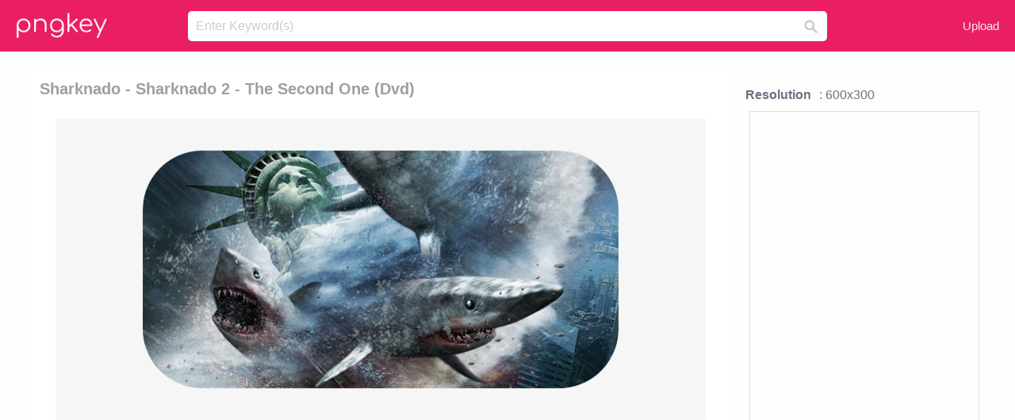

--- FILE ---
content_type: text/html;charset=utf-8
request_url: https://www.pngkey.com/detail/u2e6e6y3r5u2e6e6_sharknado-sharknado-2-the-second-one-dvd/
body_size: 10657
content:





<!DOCTYPE html>
<html lang="en"   class=" js draganddrop rgba hsla multiplebgs backgroundsize borderimage borderradius boxshadow textshadow opacity cssanimations cssgradients csstransforms csstransforms3d csstransitions video audio"><!--<![endif]--><head><meta http-equiv="Content-Type" content="text/html; charset=UTF-8">

 
     
<meta http-equiv="X-UA-Compatible" content="IE=edge,chrome=1">
  
 

    <meta name="viewport" content="width=device-width, initial-scale=1.0, minimum-scale=1.0">
    <title>Sharknado - Sharknado 2 - The Second One (dvd) - Free Transparent PNG Download - PNGkey</title>
	<meta name="description" content="Download Sharknado - Sharknado 2 - The Second One (dvd) PNG image for free. Search more high quality free transparent png images on PNGkey.com and share it with your friends.">
    <meta name="keywords" content="Sharknado - Sharknado 2 - The Second One (dvd), png, png download, free png, transparent png">

  
     <link href="/css/application-0377944e0b43c91bd12da81e0c84e18a.css?v=1.1" media="screen" rel="stylesheet" type="text/css">

 
 <link rel="canonical" href="https://www.pngkey.com/detail/u2e6e6y3r5u2e6e6_sharknado-sharknado-2-the-second-one-dvd/" />

      <style type="text/css"> 

.pdt-app-img-link {
    display: none;
    width: 130px;
    height: 130px;
    position: absolute;
    left: 0;
    top: 0;
    right: 0;
    bottom: 0;
    background: url(/images/buy_img_link.png) no-repeat;
    margin: auto;
}

 
 

.pdt-app-box:hover .pdt-app-img-link{display:inline-block;opacity:.8}.pdt-app-box:hover .pdt-app-img-link:hover{opacity:1}
</style>

 
  <script async src="//pagead2.googlesyndication.com/pagead/js/adsbygoogle.js"></script>

<meta property="og:type" content="website" />
<meta property="og:url" content="https://www.pngkey.com/detail/u2e6e6y3r5u2e6e6_sharknado-sharknado-2-the-second-one-dvd/" />
<meta property="og:title" content="Sharknado - Sharknado 2 - The Second One (dvd) - Free Transparent PNG Download - PNGkey" />
<meta property="og:description" content="Download Sharknado - Sharknado 2 - The Second One (dvd) PNG image for free. Search more high quality free transparent png images on PNGkey.com and share it with your friends." />
<meta property="og:image" content="https://www.pngkey.com/png/detail/383-3833555_sharknado-sharknado-2-the-second-one-dvd.png">
<meta property="og:site_name" content="PNGkey.com" />
<meta property="fb:app_id" content="2057655107606225" />
<meta property="twitter:account_id" content="222802481" />
<meta name="twitter:site" content="@pngkeycom">

<script language="javascript">
	function  right() {
	}
</script>
	
	

</head>

<body class=" fullwidth flex redesign-layout resources-show" data-tab-active="false">




    <div id="fb-root" class=" fb_reset"><div style="position: absolute; top: -10000px; height: 0px; width: 0px;"><div>
	
 
	
	</div></div><div style="position: absolute; top: -10000px; height: 0px; width: 0px;"><div></div></div></div>








 <script language="javascript">
 function search(thisfrm){
 	var k = thisfrm.k.value;
	if (k == "") {
		return false;
	}
	k = k.toLowerCase().replace(/ /g, "-");
	
	window.location = "https://www.pngkey.com/pngs/"+k+"/";
	return false;
}
</script>

    <header class="site-header centered-search">
<div class="max-inner is-logged-out">
    <figure class="site-logo">
      <a href="https://www.pngkey.com"><img  src="/images/logo.png" style="margin:10px 0 10px;width:115px;height:45px"></a>
    </figure>
    <nav class="logged-out-nav">
        <ul class="header-menu">

          <li>
            <a href="https://www.pngkey.com/upfile/" class="login-link"  >Upload</a>
          </li>
        </ul>


    </nav><!-- .logged-in-nav/.logged-out-nav -->
        <form accept-charset="UTF-8" action="/search.html" class="search-form" name="keyForm" id="search-form" method="get" onsubmit="return search(document.keyForm);">
		
		<div style="margin:0;padding:0;display:inline">
		
 
    <div class="inputs-wrapper">
        <input class="search-term" id="search-term" name="k" placeholder="Enter Keyword(s)" type="text" value="">

      <input class="search-submit" name="s" type="submit" value="s">
    </div>

</form>
  </div><!-- .max-inner -->

</header>




    <div id="body">
      <div class="content">

        

          
 

 

<section id="resource-main" class="info-section resource-main-info" style="padding: 25px 0 0!important">








   <div class="resource-card">




    <div class="resource-media">
      <div class="resource-preview item is-premium-resource pdt-app-box">



 
    <h1 class="resource-name" style="font-size: 20px!important;color:#a09f9f;">Sharknado - Sharknado 2 - The Second One (dvd)</h1>

 


	
	<a href="https://www.pngkey.com/maxpic/u2e6e6y3r5u2e6e6/" target="_blank" title="Sharknado - Sharknado 2 - The Second One (dvd), transparent png ">
    <img style="    max-height: 1000px;width:auto;" id="mouse" alt="Sharknado - Sharknado 2 - The Second One (dvd), transparent png #3833555"  title="Sharknado - Sharknado 2 - The Second One (dvd), transparent png " onmousedown="right()"  src="https://www.pngkey.com/png/detail/383-3833555_sharknado-sharknado-2-the-second-one-dvd.png"   > 





			 
    <span class="pdt-app-img-link" style="margin-top:450px!important"></span>
	</a>
 

 		<div class="user-actions" style="margin-bottom:10px;">
 
			<div class="addthis_inline_share_toolbox"></div>
			<div class="shareblock-horiz">  </div>
 
		</div>

 				<div  style="margin:5px 0 5px 0;">
		
<ins class="adsbygoogle"
     style="display:block"
     data-ad-client="ca-pub-3342428265858452"
     data-ad-slot="3698520092"
     data-ad-format="auto"
     data-full-width-responsive="true"></ins>
<script>
(adsbygoogle = window.adsbygoogle || []).push({});
</script>	
		
		</div>


 
</div>




	 <div class=" ps-container" style="height: auto;" >
 
 
			
			<span>
			If you find any inappropriate image content on PNGKey.com, please <a href="https://www.pngkey.com/tocontact/">contact us</a> and we will take appropriate action.

			</span>
			
 			
 			
 



		 



						<div class="pdt-link-box clearfix">
			
			<h2 class="pdt-link-title">You're welcome to embed this image in your website/blog!</h2>
			
			<div class="pdt-link-div clearfix">
				<p class="pdt-link-name">Text link to this page:</p>
				<p class="pdt-link-url">
					<textarea type="text" onclick="javascript:this.select();" style="width:100%" class="pdt-link-input">&lt;a href="https://www.pngkey.com/detail/u2e6e6y3r5u2e6e6_sharknado-sharknado-2-the-second-one-dvd/" target="_blank"&gt;Sharknado - Sharknado 2 - The Second One (dvd) @pngkey.com&lt;/a&gt;</textarea>
				</p>
			</div>
 
			<div class="pdt-link-div clearfix">
				<p class="pdt-link-name">Medium size image for your website/blog:</p>
				<p class="pdt-link-url">
					<textarea type="text" onclick="javascript:this.select();"   style="width:100%" class="pdt-link-input">&lt;img src="https://www.pngkey.com/png/detail/383-3833555_sharknado-sharknado-2-the-second-one-dvd.png" alt="Sharknado - Sharknado 2 - The Second One (dvd)@pngkey.com"&gt;</textarea>
				</p>
			</div>

	</div>

	 <div style="margin:5px auto;">
 		  <a href="https://www.pngkey.com/download/u2e6e6y3r5u2e6e6_sharknado-sharknado-2-the-second-one-dvd/"  class="download-resource-link ez-btn ez-btn--primary"   id="download-button"  rel="nofollow" style="       background: #f0f0f0;  color: #a7a7a7;">
			Download Transparent PNG 
 		  </a>

<a href="https://www.pngkey.com/todmca/" rel="nofollow" style="color:#000;font-weight:700;">Copyright complaint</a>
</div>


</div>










    </div>




    <!-- start: resource-info -->
    <div class="resource-info">
 

        <div class="secondary-section-info">
      
<style>
.pdt-app-ulbox ul li span {
    font-weight: 700;
    margin-right: 10px;

}
.pdt-app-ulbox ul li{
	text-align:left;
	line-height:30px;
}
.pdt-app-fr-msg2 p {
    float: left;
    margin-right: 40px;
}
.pdt-app-fr-msg2 p img {
    width: 16px;
    height: 16px;
    position: relative;
    top: 3px;
}
</style>

   

 

      <div class="resource-cta">

 


<div align="center" id="vecteezy_300x250_Show_Right" class="bsap non-popup-adunit adunit" style="margin-top:15px;"  >







		<div class="pdt-app-ulbox clearfix">
			<ul>
			<li>

			</li>
			<li><span>Resolution</span>: 600x300</li>
			<li>
			                                                <div style="margin:5px; 0 5px;">

<ins class="adsbygoogle"
     style="display:block"
     data-ad-client="ca-pub-3342428265858452"
     data-ad-slot="3698520092"
     data-ad-format="auto"
     data-full-width-responsive="true"></ins>
<script>
(adsbygoogle = window.adsbygoogle || []).push({});
</script>

                        </div>

			</li>
			<li><span>Name:</span>Sharknado - Sharknado 2 - The Second One (dvd)</li>
			<li><span>License:</span>Personal Use</li>
			<li><span>File Format:</span>PNG</li>
			<li><span>PNG Size:</span>492 KB</li>
			</ul>
		</div>

		<div class="pdt-app-fr-msg2 clearfix" style="padding:30px 0 15px; border-bottom:1px solid #f1f1f1;">
		<p>
			<img src="/images/icon-see.png"> <span>Views:</span> <span>24</span>
		</p>
		<p>
			<img src="/images/icon-pctdown.png"> <span>Downloads:</span> <span>2</span>
		</p>
		</div>


 

      </div>
 

</div>


 

  </div>



 
    </div>
 
 






  </div>
  <!-- end: resource-card -->





</section>

 

  <script>
    var resourceType = 'premium';
  </script>

<section id="related-resources" class="info-section resource-related">

		

  <h2>This Image Appears in Searches For</h2>
    <link href="/css/tags_carousel-ed39a8717895ff3fa810e4b0948c1633.css" media="screen" rel="stylesheet" type="text/css">


  <div class="outer-tags-wrap ready">
    <div class="rs-carousel rs-carousel-horizontal rs-carousel-transition">
      <div class="rs-carousel-mask">
	  
	  <ul class="tags-wrap rs-carousel-runner" style="transform: translate3d(0px, 0px, 0px); width: 3807px;">
 		
            <li class="tag rs-carousel-item">
              <a href="/pngs/thing-1-and-thing-2/" class="tag-link" title="thing 1 and thing 2 ">
              <span>
                thing 1 and thing 2 
              </span>
</a>            </li>
		
            <li class="tag rs-carousel-item">
              <a href="/pngs/outlast-2/" class="tag-link" title="outlast 2 ">
              <span>
                outlast 2 
              </span>
</a>            </li>
		
            <li class="tag rs-carousel-item">
              <a href="/pngs/one-piece-luffy/" class="tag-link" title="one piece luffy ">
              <span>
                one piece luffy 
              </span>
</a>            </li>
		
            <li class="tag rs-carousel-item">
              <a href="/pngs/capital-one-logo/" class="tag-link" title="capital one logo ">
              <span>
                capital one logo 
              </span>
</a>            </li>
		
            <li class="tag rs-carousel-item">
              <a href="/pngs/black-ops-2/" class="tag-link" title="black ops 2 ">
              <span>
                black ops 2 
              </span>
</a>            </li>
		
            <li class="tag rs-carousel-item">
              <a href="/pngs/dvd-logo/" class="tag-link" title="dvd logo ">
              <span>
                dvd logo 
              </span>
</a>            </li>
		


      </ul></div>

 
	
	
	</div>
  </div>

 
 
		

    <h2>You may also like</h2>

 
    <ul class="ez-resource-grid  vecteezy-grid  grid2ul effect-1-ul"  id="grid2ul" rel="search-results" data-numrows="16">
  



	 



 

				<li>
				<div style="background-color: #fff;" class="loadimmg"  id="pubu1">
				<a title="Sharknado - Sharknado 2 - The Second One (dvd) #3833555"   href="https://www.pngkey.com/detail/u2e6e6y3r5u2e6e6_sharknado-sharknado-2-the-second-one-dvd/" ><img id="listimg1" src="/images/bg3.png" alt="Sharknado - Sharknado 2 - The Second One (dvd) #3833555"  
				title="Sharknado - Sharknado 2 - The Second One (dvd) #3833555"
				data-height="130" data-src="https://smallimg.pngkey.com/png/small/383-3833555_sharknado-sharknado-2-the-second-one-dvd.png"></a>
			 

<div class="img-detail">
			<h3 class="img-detail-title">
			 <a style="color:#a29e9f!important" href="https://www.pngkey.com/detail/u2e6e6y3r5u2e6e6_sharknado-sharknado-2-the-second-one-dvd/"> Sharknado - Sharknado 2 - The Second One (dvd)</a> </h3>
			<div class="pic-info clearfix"> 
			<p class="info-title fl">600*300</p>
			<div class="download-info fr">
				<p class="fl download-info-p">
					<img src="/images/icon-see.png" style="width:16px; height: 16px;float:left">
					<span>3</span>
				</p>
				<p class="fl download-info-p">
					<img src="/images/icon-pctdown.png" style="width:16px; height: 16px;float:left">
					<span>1</span>
				</p>
			</div>
			</div>
		</div>

</div>
				</li>

 

 

				<li>
				<div style="background-color: #fff;" class="loadimmg"  id="pubu2">
				<a title="Arriving Alongside Last Month&#39;s Sharnado 2 Premier - Sharknado 2 - The Second One (dvd) #3833267"   href="https://www.pngkey.com/detail/u2e6e6y3r5t4r5r5_arriving-alongside-last-months-sharnado-2-premier-sharknado/" ><img id="listimg2" src="/images/bg3.png" alt="Arriving Alongside Last Month&#39;s Sharnado 2 Premier - Sharknado 2 - The Second One (dvd) #3833267"  
				title="Arriving Alongside Last Month&#39;s Sharnado 2 Premier - Sharknado 2 - The Second One (dvd) #3833267"
				data-height="242" data-src="https://smallimg.pngkey.com/png/small/383-3833267_arriving-alongside-last-months-sharnado-2-premier-sharknado.png"></a>
			 

<div class="img-detail">
			<h3 class="img-detail-title">
			 <a style="color:#a29e9f!important" href="https://www.pngkey.com/detail/u2e6e6y3r5t4r5r5_arriving-alongside-last-months-sharnado-2-premier-sharknado/"> Arriving Alongside Last Month&#39;s Sharnado 2 Premier - Sharknado 2 - The Second One (dvd)</a> </h3>
			<div class="pic-info clearfix"> 
			<p class="info-title fl">640*425</p>
			<div class="download-info fr">
				<p class="fl download-info-p">
					<img src="/images/icon-see.png" style="width:16px; height: 16px;float:left">
					<span>3</span>
				</p>
				<p class="fl download-info-p">
					<img src="/images/icon-pctdown.png" style="width:16px; height: 16px;float:left">
					<span>1</span>
				</p>
			</div>
			</div>
		</div>

</div>
				</li>

 

 

				<li>
				<div style="background-color: #fff;" class="loadimmg"  id="pubu3">
				<a title="Sharknado Logo #3832319"   href="https://www.pngkey.com/detail/u2e6e6y3e6o0u2i1_sharknado-logo/" ><img id="listimg3" src="/images/bg3.png" alt="Sharknado Logo #3832319"  
				title="Sharknado Logo #3832319"
				data-height="109" data-src="https://smallimg.pngkey.com/png/small/383-3832319_sharknado-logo.png"></a>
			 

<div class="img-detail">
			<h3 class="img-detail-title">
			 <a style="color:#a29e9f!important" href="https://www.pngkey.com/detail/u2e6e6y3e6o0u2i1_sharknado-logo/"> Sharknado Logo</a> </h3>
			<div class="pic-info clearfix"> 
			<p class="info-title fl">800*310</p>
			<div class="download-info fr">
				<p class="fl download-info-p">
					<img src="/images/icon-see.png" style="width:16px; height: 16px;float:left">
					<span>5</span>
				</p>
				<p class="fl download-info-p">
					<img src="/images/icon-pctdown.png" style="width:16px; height: 16px;float:left">
					<span>2</span>
				</p>
			</div>
			</div>
		</div>

</div>
				</li>

 

 

				<li>
				<div style="background-color: #fff;" class="loadimmg"  id="pubu4">
				<a title="Image Result For Sharknado - Sharknado Stickers #3832324"   href="https://www.pngkey.com/detail/u2e6e6y3e6o0o0q8_image-result-for-sharknado-sharknado-stickers/" ><img id="listimg4" src="/images/bg3.png" alt="Image Result For Sharknado - Sharknado Stickers #3832324"  
				title="Image Result For Sharknado - Sharknado Stickers #3832324"
				data-height="270" data-src="https://smallimg.pngkey.com/png/small/383-3832324_image-result-for-sharknado-sharknado-stickers.png"></a>
			 

<div class="img-detail">
			<h3 class="img-detail-title">
			 <a style="color:#a29e9f!important" href="https://www.pngkey.com/detail/u2e6e6y3e6o0o0q8_image-result-for-sharknado-sharknado-stickers/"> Image Result For Sharknado - Sharknado Stickers</a> </h3>
			<div class="pic-info clearfix"> 
			<p class="info-title fl">4320*4320</p>
			<div class="download-info fr">
				<p class="fl download-info-p">
					<img src="/images/icon-see.png" style="width:16px; height: 16px;float:left">
					<span>2</span>
				</p>
				<p class="fl download-info-p">
					<img src="/images/icon-pctdown.png" style="width:16px; height: 16px;float:left">
					<span>1</span>
				</p>
			</div>
			</div>
		</div>

</div>
				</li>

 

 

				<li>
				<div style="background-color: #fff;" class="loadimmg"  id="pubu5">
				<a title="Sharknado 5 Earth 0 Image - Sharknado 5 Logo Png #3832402"   href="https://www.pngkey.com/detail/u2e6e6y3r5a9w7o0_sharknado-5-earth-0-image-sharknado-5-logo/" ><img id="listimg5" src="/images/bg3.png" alt="Sharknado 5 Earth 0 Image - Sharknado 5 Logo Png #3832402"  
				title="Sharknado 5 Earth 0 Image - Sharknado 5 Logo Png #3832402"
				data-height="60" data-src="https://smallimg.pngkey.com/png/small/383-3832402_sharknado-5-earth-0-image-sharknado-5-logo.png"></a>
			 

<div class="img-detail">
			<h3 class="img-detail-title">
			 <a style="color:#a29e9f!important" href="https://www.pngkey.com/detail/u2e6e6y3r5a9w7o0_sharknado-5-earth-0-image-sharknado-5-logo/"> Sharknado 5 Earth 0 Image - Sharknado 5 Logo Png</a> </h3>
			<div class="pic-info clearfix"> 
			<p class="info-title fl">800*310</p>
			<div class="download-info fr">
				<p class="fl download-info-p">
					<img src="/images/icon-see.png" style="width:16px; height: 16px;float:left">
					<span>5</span>
				</p>
				<p class="fl download-info-p">
					<img src="/images/icon-pctdown.png" style="width:16px; height: 16px;float:left">
					<span>1</span>
				</p>
			</div>
			</div>
		</div>

</div>
				</li>

 

 

				<li>
				<div style="background-color: #fff;" class="loadimmg"  id="pubu6">
				<a title="Sharknado Bobble Head - Sharknado 3: Oh Hell No! #3832438"   href="https://www.pngkey.com/detail/u2e6e6y3r5a9r5e6_sharknado-bobble-head-sharknado-3-oh-hell-no/" ><img id="listimg6" src="/images/bg3.png" alt="Sharknado Bobble Head - Sharknado 3: Oh Hell No! #3832438"  
				title="Sharknado Bobble Head - Sharknado 3: Oh Hell No! #3832438"
				data-height="346" data-src="https://smallimg.pngkey.com/png/small/383-3832438_sharknado-bobble-head-sharknado-3-oh-hell-no.png"></a>
			 

<div class="img-detail">
			<h3 class="img-detail-title">
			 <a style="color:#a29e9f!important" href="https://www.pngkey.com/detail/u2e6e6y3r5a9r5e6_sharknado-bobble-head-sharknado-3-oh-hell-no/"> Sharknado Bobble Head - Sharknado 3: Oh Hell No!</a> </h3>
			<div class="pic-info clearfix"> 
			<p class="info-title fl">295*465</p>
			<div class="download-info fr">
				<p class="fl download-info-p">
					<img src="/images/icon-see.png" style="width:16px; height: 16px;float:left">
					<span>3</span>
				</p>
				<p class="fl download-info-p">
					<img src="/images/icon-pctdown.png" style="width:16px; height: 16px;float:left">
					<span>1</span>
				</p>
			</div>
			</div>
		</div>

</div>
				</li>

 

 

				<li>
				<div style="background-color: #fff;" class="loadimmg"  id="pubu7">
				<a title="The Hoff Vs Sharknado Bobble Head - Sharknado Vs. The Hoff Bobble Head #3833110"   href="https://www.pngkey.com/detail/u2e6e6y3r5r5r5t4_the-hoff-vs-sharknado-bobble-head-sharknado-vs/" ><img id="listimg7" src="/images/bg3.png" alt="The Hoff Vs Sharknado Bobble Head - Sharknado Vs. The Hoff Bobble Head #3833110"  
				title="The Hoff Vs Sharknado Bobble Head - Sharknado Vs. The Hoff Bobble Head #3833110"
				data-height="606" data-src="https://smallimg.pngkey.com/png/small/383-3833110_the-hoff-vs-sharknado-bobble-head-sharknado-vs.png"></a>
			 

<div class="img-detail">
			<h3 class="img-detail-title">
			 <a style="color:#a29e9f!important" href="https://www.pngkey.com/detail/u2e6e6y3r5r5r5t4_the-hoff-vs-sharknado-bobble-head-sharknado-vs/"> The Hoff Vs Sharknado Bobble Head - Sharknado Vs. The Hoff Bobble Head</a> </h3>
			<div class="pic-info clearfix"> 
			<p class="info-title fl">429*1000</p>
			<div class="download-info fr">
				<p class="fl download-info-p">
					<img src="/images/icon-see.png" style="width:16px; height: 16px;float:left">
					<span>4</span>
				</p>
				<p class="fl download-info-p">
					<img src="/images/icon-pctdown.png" style="width:16px; height: 16px;float:left">
					<span>1</span>
				</p>
			</div>
			</div>
		</div>

</div>
				</li>

 

 

				<li>
				<div style="background-color: #fff;" class="loadimmg"  id="pubu8">
				<a title="The Walking Dead Is All About Blood, Gore And Gun Control - Sharknado #1281627"   href="https://www.pngkey.com/detail/u2q8i1a9r5u2q8e6_the-walking-dead-is-all-about-blood-gore/" ><img id="listimg8" src="/images/bg3.png" alt="The Walking Dead Is All About Blood, Gore And Gun Control - Sharknado #1281627"  
				title="The Walking Dead Is All About Blood, Gore And Gun Control - Sharknado #1281627"
				data-height="293" data-src="https://smallimg.pngkey.com/png/small/128-1281627_the-walking-dead-is-all-about-blood-gore.png"></a>
			 

<div class="img-detail">
			<h3 class="img-detail-title">
			 <a style="color:#a29e9f!important" href="https://www.pngkey.com/detail/u2q8i1a9r5u2q8e6_the-walking-dead-is-all-about-blood-gore/"> The Walking Dead Is All About Blood, Gore And Gun Control - Sharknado</a> </h3>
			<div class="pic-info clearfix"> 
			<p class="info-title fl">720*600</p>
			<div class="download-info fr">
				<p class="fl download-info-p">
					<img src="/images/icon-see.png" style="width:16px; height: 16px;float:left">
					<span>3</span>
				</p>
				<p class="fl download-info-p">
					<img src="/images/icon-pctdown.png" style="width:16px; height: 16px;float:left">
					<span>1</span>
				</p>
			</div>
			</div>
		</div>

</div>
				</li>

 

 

				<li>
				<div style="background-color: #fff;" class="loadimmg"  id="pubu9">
				<a title="Logo Sharknado6 - Last Sharknado It&#39;s About Time Posters #3832371"   href="https://www.pngkey.com/detail/u2e6e6y3r5a9q8a9_logo-sharknado6-last-sharknado-its-about-time-posters/" ><img id="listimg9" src="/images/bg3.png" alt="Logo Sharknado6 - Last Sharknado It&#39;s About Time Posters #3832371"  
				title="Logo Sharknado6 - Last Sharknado It&#39;s About Time Posters #3832371"
				data-height="87" data-src="https://smallimg.pngkey.com/png/small/383-3832371_logo-sharknado6-last-sharknado-its-about-time-posters.png"></a>
			 

<div class="img-detail">
			<h3 class="img-detail-title">
			 <a style="color:#a29e9f!important" href="https://www.pngkey.com/detail/u2e6e6y3r5a9q8a9_logo-sharknado6-last-sharknado-its-about-time-posters/"> Logo Sharknado6 - Last Sharknado It&#39;s About Time Posters</a> </h3>
			<div class="pic-info clearfix"> 
			<p class="info-title fl">2000*600</p>
			<div class="download-info fr">
				<p class="fl download-info-p">
					<img src="/images/icon-see.png" style="width:16px; height: 16px;float:left">
					<span>3</span>
				</p>
				<p class="fl download-info-p">
					<img src="/images/icon-pctdown.png" style="width:16px; height: 16px;float:left">
					<span>1</span>
				</p>
			</div>
			</div>
		</div>

</div>
				</li>

 

 

				<li>
				<div style="background-color: #fff;" class="loadimmg"  id="pubu10">
				<a title="Logo V3 Sharknado - Sharknado #3832374"   href="https://www.pngkey.com/detail/u2e6e6y3r5a9q8r5_logo-v3-sharknado-sharknado/" ><img id="listimg10" src="/images/bg3.png" alt="Logo V3 Sharknado - Sharknado #3832374"  
				title="Logo V3 Sharknado - Sharknado #3832374"
				data-height="87" data-src="https://smallimg.pngkey.com/png/small/383-3832374_logo-v3-sharknado-sharknado.png"></a>
			 

<div class="img-detail">
			<h3 class="img-detail-title">
			 <a style="color:#a29e9f!important" href="https://www.pngkey.com/detail/u2e6e6y3r5a9q8r5_logo-v3-sharknado-sharknado/"> Logo V3 Sharknado - Sharknado</a> </h3>
			<div class="pic-info clearfix"> 
			<p class="info-title fl">2000*600</p>
			<div class="download-info fr">
				<p class="fl download-info-p">
					<img src="/images/icon-see.png" style="width:16px; height: 16px;float:left">
					<span>4</span>
				</p>
				<p class="fl download-info-p">
					<img src="/images/icon-pctdown.png" style="width:16px; height: 16px;float:left">
					<span>1</span>
				</p>
			</div>
			</div>
		</div>

</div>
				</li>

 

 

				<li>
				<div style="background-color: #fff;" class="loadimmg"  id="pubu11">
				<a title="Blow The Competition Out Of The Water - Sharknado #3832718"   href="https://www.pngkey.com/detail/u2e6e6y3r5w7a9w7_blow-the-competition-out-of-the-water-sharknado/" ><img id="listimg11" src="/images/bg3.png" alt="Blow The Competition Out Of The Water - Sharknado #3832718"  
				title="Blow The Competition Out Of The Water - Sharknado #3832718"
				data-height="261" data-src="https://smallimg.pngkey.com/png/small/383-3832718_blow-the-competition-out-of-the-water-sharknado.png"></a>
			 

<div class="img-detail">
			<h3 class="img-detail-title">
			 <a style="color:#a29e9f!important" href="https://www.pngkey.com/detail/u2e6e6y3r5w7a9w7_blow-the-competition-out-of-the-water-sharknado/"> Blow The Competition Out Of The Water - Sharknado</a> </h3>
			<div class="pic-info clearfix"> 
			<p class="info-title fl">399*413</p>
			<div class="download-info fr">
				<p class="fl download-info-p">
					<img src="/images/icon-see.png" style="width:16px; height: 16px;float:left">
					<span>2</span>
				</p>
				<p class="fl download-info-p">
					<img src="/images/icon-pctdown.png" style="width:16px; height: 16px;float:left">
					<span>1</span>
				</p>
			</div>
			</div>
		</div>

</div>
				</li>

 

 

				<li>
				<div style="background-color: #fff;" class="loadimmg"  id="pubu12">
				<a title="Sharknado 4: The 4th Awakens Blu-ray #3833651"   href="https://www.pngkey.com/detail/u2e6e6y3r5i1a9y3_sharknado-4-the-4th-awakens-blu-ray/" ><img id="listimg12" src="/images/bg3.png" alt="Sharknado 4: The 4th Awakens Blu-ray #3833651"  
				title="Sharknado 4: The 4th Awakens Blu-ray #3833651"
				data-height="212" data-src="https://smallimg.pngkey.com/png/small/383-3833651_sharknado-4-the-4th-awakens-blu-ray.png"></a>
			 

<div class="img-detail">
			<h3 class="img-detail-title">
			 <a style="color:#a29e9f!important" href="https://www.pngkey.com/detail/u2e6e6y3r5i1a9y3_sharknado-4-the-4th-awakens-blu-ray/"> Sharknado 4: The 4th Awakens Blu-ray</a> </h3>
			<div class="pic-info clearfix"> 
			<p class="info-title fl">1883*1963</p>
			<div class="download-info fr">
				<p class="fl download-info-p">
					<img src="/images/icon-see.png" style="width:16px; height: 16px;float:left">
					<span>4</span>
				</p>
				<p class="fl download-info-p">
					<img src="/images/icon-pctdown.png" style="width:16px; height: 16px;float:left">
					<span>1</span>
				</p>
			</div>
			</div>
		</div>

</div>
				</li>

 

 

				<li>
				<div style="background-color: #fff;" class="loadimmg"  id="pubu13">
				<a title="Sharknado #4723200"   href="https://www.pngkey.com/detail/u2e6i1r5t4o0i1u2_sharknado/" ><img id="listimg13" src="/images/bg3.png" alt="Sharknado #4723200"  
				title="Sharknado #4723200"
				data-height="136" data-src="https://smallimg.pngkey.com/png/small/472-4723200_sharknado.png"></a>
			 

<div class="img-detail">
			<h3 class="img-detail-title">
			 <a style="color:#a29e9f!important" href="https://www.pngkey.com/detail/u2e6i1r5t4o0i1u2_sharknado/"> Sharknado</a> </h3>
			<div class="pic-info clearfix"> 
			<p class="info-title fl">1201*631</p>
			<div class="download-info fr">
				<p class="fl download-info-p">
					<img src="/images/icon-see.png" style="width:16px; height: 16px;float:left">
					<span>3</span>
				</p>
				<p class="fl download-info-p">
					<img src="/images/icon-pctdown.png" style="width:16px; height: 16px;float:left">
					<span>1</span>
				</p>
			</div>
			</div>
		</div>

</div>
				</li>

 

 

				<li>
				<div style="background-color: #fff;" class="loadimmg"  id="pubu14">
				<a title="Marvel Cinema Is The Best Cinema - Ant Man Dvd 1disc One Size #1679579"   href="https://www.pngkey.com/detail/u2w7a9t4e6i1a9q8_marvel-cinema-is-the-best-cinema-ant-man/" ><img id="listimg14" src="/images/bg3.png" alt="Marvel Cinema Is The Best Cinema - Ant Man Dvd 1disc One Size #1679579"  
				title="Marvel Cinema Is The Best Cinema - Ant Man Dvd 1disc One Size #1679579"
				data-height="235" data-src="https://smallimg.pngkey.com/png/small/167-1679579_marvel-cinema-is-the-best-cinema-ant-man.png"></a>
			 

<div class="img-detail">
			<h3 class="img-detail-title">
			 <a style="color:#a29e9f!important" href="https://www.pngkey.com/detail/u2w7a9t4e6i1a9q8_marvel-cinema-is-the-best-cinema-ant-man/"> Marvel Cinema Is The Best Cinema - Ant Man Dvd 1disc One Size</a> </h3>
			<div class="pic-info clearfix"> 
			<p class="info-title fl">436*372</p>
			<div class="download-info fr">
				<p class="fl download-info-p">
					<img src="/images/icon-see.png" style="width:16px; height: 16px;float:left">
					<span>3</span>
				</p>
				<p class="fl download-info-p">
					<img src="/images/icon-pctdown.png" style="width:16px; height: 16px;float:left">
					<span>1</span>
				</p>
			</div>
			</div>
		</div>

</div>
				</li>

 

 

				<li>
				<div style="background-color: #fff;" class="loadimmg"  id="pubu15">
				<a title="Request A Song Live To The Dj Booth - 1, 2, 3 Musette Volume 6 Dvd - Dvd Zone 2 #5651820"   href="https://www.pngkey.com/detail/u2r5e6q8t4w7u2y3_request-a-song-live-to-the-dj-booth/" ><img id="listimg15" src="/images/bg3.png" alt="Request A Song Live To The Dj Booth - 1, 2, 3 Musette Volume 6 Dvd - Dvd Zone 2 #5651820"  
				title="Request A Song Live To The Dj Booth - 1, 2, 3 Musette Volume 6 Dvd - Dvd Zone 2 #5651820"
				data-height="203" data-src="https://smallimg.pngkey.com/png/small/565-5651820_request-a-song-live-to-the-dj-booth.png"></a>
			 

<div class="img-detail">
			<h3 class="img-detail-title">
			 <a style="color:#a29e9f!important" href="https://www.pngkey.com/detail/u2r5e6q8t4w7u2y3_request-a-song-live-to-the-dj-booth/"> Request A Song Live To The Dj Booth - 1, 2, 3 Musette Volume 6 Dvd - Dvd Zone 2</a> </h3>
			<div class="pic-info clearfix"> 
			<p class="info-title fl">650*511</p>
			<div class="download-info fr">
				<p class="fl download-info-p">
					<img src="/images/icon-see.png" style="width:16px; height: 16px;float:left">
					<span>4</span>
				</p>
				<p class="fl download-info-p">
					<img src="/images/icon-pctdown.png" style="width:16px; height: 16px;float:left">
					<span>1</span>
				</p>
			</div>
			</div>
		</div>

</div>
				</li>

 

 

				<li>
				<div style="background-color: #fff;" class="loadimmg"  id="pubu16">
				<a title="The Little Mermaid Image - Dvd - The Little Mermaid (two-disc Platinum Edition) #111179"   href="https://www.pngkey.com/detail/u2q8a9r5q8t4o0y3_the-little-mermaid-image-dvd-the-little-mermaid/" ><img id="listimg16" src="/images/bg3.png" alt="The Little Mermaid Image - Dvd - The Little Mermaid (two-disc Platinum Edition) #111179"  
				title="The Little Mermaid Image - Dvd - The Little Mermaid (two-disc Platinum Edition) #111179"
				data-height="146" data-src="https://smallimg.pngkey.com/png/small/11-111179_the-little-mermaid-image-dvd-the-little-mermaid.png"></a>
			 

<div class="img-detail">
			<h3 class="img-detail-title">
			 <a style="color:#a29e9f!important" href="https://www.pngkey.com/detail/u2q8a9r5q8t4o0y3_the-little-mermaid-image-dvd-the-little-mermaid/"> The Little Mermaid Image - Dvd - The Little Mermaid (two-disc Platinum Edition)</a> </h3>
			<div class="pic-info clearfix"> 
			<p class="info-title fl">1000*562</p>
			<div class="download-info fr">
				<p class="fl download-info-p">
					<img src="/images/icon-see.png" style="width:16px; height: 16px;float:left">
					<span>7</span>
				</p>
				<p class="fl download-info-p">
					<img src="/images/icon-pctdown.png" style="width:16px; height: 16px;float:left">
					<span>3</span>
				</p>
			</div>
			</div>
		</div>

</div>
				</li>

 

 

				<li>
				<div style="background-color: #fff;" class="loadimmg"  id="pubu17">
				<a title="Wood File - Bahco 6-343-08-2-2 Second Cut Cabinet Rasp 8in #224022"   href="https://www.pngkey.com/detail/u2q8q8q8u2y3o0r5_wood-file-bahco-6-343-08-2-2/" ><img id="listimg17" src="/images/bg3.png" alt="Wood File - Bahco 6-343-08-2-2 Second Cut Cabinet Rasp 8in #224022"  
				title="Wood File - Bahco 6-343-08-2-2 Second Cut Cabinet Rasp 8in #224022"
				data-height="188" data-src="https://smallimg.pngkey.com/png/small/22-224022_wood-file-bahco-6-343-08-2-2.png"></a>
			 

<div class="img-detail">
			<h3 class="img-detail-title">
			 <a style="color:#a29e9f!important" href="https://www.pngkey.com/detail/u2q8q8q8u2y3o0r5_wood-file-bahco-6-343-08-2-2/"> Wood File - Bahco 6-343-08-2-2 Second Cut Cabinet Rasp 8in</a> </h3>
			<div class="pic-info clearfix"> 
			<p class="info-title fl">640*480</p>
			<div class="download-info fr">
				<p class="fl download-info-p">
					<img src="/images/icon-see.png" style="width:16px; height: 16px;float:left">
					<span>4</span>
				</p>
				<p class="fl download-info-p">
					<img src="/images/icon-pctdown.png" style="width:16px; height: 16px;float:left">
					<span>1</span>
				</p>
			</div>
			</div>
		</div>

</div>
				</li>

 

 

				<li>
				<div style="background-color: #fff;" class="loadimmg"  id="pubu18">
				<a title="Punisher (2 Dvds) Dvd #477366"   href="https://www.pngkey.com/detail/u2q8w7o0e6t4q8u2_punisher-2-dvds-dvd/" ><img id="listimg18" src="/images/bg3.png" alt="Punisher (2 Dvds) Dvd #477366"  
				title="Punisher (2 Dvds) Dvd #477366"
				data-height="260" data-src="https://smallimg.pngkey.com/png/small/47-477366_punisher-2-dvds-dvd.png"></a>
			 

<div class="img-detail">
			<h3 class="img-detail-title">
			 <a style="color:#a29e9f!important" href="https://www.pngkey.com/detail/u2q8w7o0e6t4q8u2_punisher-2-dvds-dvd/"> Punisher (2 Dvds) Dvd</a> </h3>
			<div class="pic-info clearfix"> 
			<p class="info-title fl">431*431</p>
			<div class="download-info fr">
				<p class="fl download-info-p">
					<img src="/images/icon-see.png" style="width:16px; height: 16px;float:left">
					<span>4</span>
				</p>
				<p class="fl download-info-p">
					<img src="/images/icon-pctdown.png" style="width:16px; height: 16px;float:left">
					<span>1</span>
				</p>
			</div>
			</div>
		</div>

</div>
				</li>

 

 

				<li>
				<div style="background-color: #fff;" class="loadimmg"  id="pubu19">
				<a title="Dark Souls - Dark Souls Dvd - Dvd Zone 2 #634924"   href="https://www.pngkey.com/detail/u2q8e6o0u2w7y3y3_dark-souls-dark-souls-dvd-dvd-zone-2/" ><img id="listimg19" src="/images/bg3.png" alt="Dark Souls - Dark Souls Dvd - Dvd Zone 2 #634924"  
				title="Dark Souls - Dark Souls Dvd - Dvd Zone 2 #634924"
				data-height="260" data-src="https://smallimg.pngkey.com/png/small/63-634924_dark-souls-dark-souls-dvd-dvd-zone-2.png"></a>
			 

<div class="img-detail">
			<h3 class="img-detail-title">
			 <a style="color:#a29e9f!important" href="https://www.pngkey.com/detail/u2q8e6o0u2w7y3y3_dark-souls-dark-souls-dvd-dvd-zone-2/"> Dark Souls - Dark Souls Dvd - Dvd Zone 2</a> </h3>
			<div class="pic-info clearfix"> 
			<p class="info-title fl">2048*2048</p>
			<div class="download-info fr">
				<p class="fl download-info-p">
					<img src="/images/icon-see.png" style="width:16px; height: 16px;float:left">
					<span>3</span>
				</p>
				<p class="fl download-info-p">
					<img src="/images/icon-pctdown.png" style="width:16px; height: 16px;float:left">
					<span>1</span>
				</p>
			</div>
			</div>
		</div>

</div>
				</li>

 

 

				<li>
				<div style="background-color: #fff;" class="loadimmg"  id="pubu20">
				<a title="Watch Dogs 2 Comparação Gráfica - Watch Dogs 2 Ps4 Vs Xbox One Vs Pc #798683"   href="https://www.pngkey.com/detail/u2q8t4a9e6q8a9q8_watch-dogs-2-comparao-grfica-watch-dogs-2/" ><img id="listimg20" src="/images/bg3.png" alt="Watch Dogs 2 Comparação Gráfica - Watch Dogs 2 Ps4 Vs Xbox One Vs Pc #798683"  
				title="Watch Dogs 2 Comparação Gráfica - Watch Dogs 2 Ps4 Vs Xbox One Vs Pc #798683"
				data-height="150" data-src="https://smallimg.pngkey.com/png/small/79-798683_watch-dogs-2-comparao-grfica-watch-dogs-2.png"></a>
			 

<div class="img-detail">
			<h3 class="img-detail-title">
			 <a style="color:#a29e9f!important" href="https://www.pngkey.com/detail/u2q8t4a9e6q8a9q8_watch-dogs-2-comparao-grfica-watch-dogs-2/"> Watch Dogs 2 Comparação Gráfica - Watch Dogs 2 Ps4 Vs Xbox One Vs Pc</a> </h3>
			<div class="pic-info clearfix"> 
			<p class="info-title fl">620*360</p>
			<div class="download-info fr">
				<p class="fl download-info-p">
					<img src="/images/icon-see.png" style="width:16px; height: 16px;float:left">
					<span>4</span>
				</p>
				<p class="fl download-info-p">
					<img src="/images/icon-pctdown.png" style="width:16px; height: 16px;float:left">
					<span>1</span>
				</p>
			</div>
			</div>
		</div>

</div>
				</li>

 

 

				<li>
				<div style="background-color: #fff;" class="loadimmg"  id="pubu21">
				<a title="K On:season 2 Collection 2 - Dvds #1643738"   href="https://www.pngkey.com/detail/u2w7a9e6q8q8i1q8_k-on-season-2-collection-2-dvds/" ><img id="listimg21" src="/images/bg3.png" alt="K On:season 2 Collection 2 - Dvds #1643738"  
				title="K On:season 2 Collection 2 - Dvds #1643738"
				data-height="330" data-src="https://smallimg.pngkey.com/png/small/164-1643738_k-on-season-2-collection-2-dvds.png"></a>
			 

<div class="img-detail">
			<h3 class="img-detail-title">
			 <a style="color:#a29e9f!important" href="https://www.pngkey.com/detail/u2w7a9e6q8q8i1q8_k-on-season-2-collection-2-dvds/"> K On:season 2 Collection 2 - Dvds</a> </h3>
			<div class="pic-info clearfix"> 
			<p class="info-title fl">1012*1080</p>
			<div class="download-info fr">
				<p class="fl download-info-p">
					<img src="/images/icon-see.png" style="width:16px; height: 16px;float:left">
					<span>3</span>
				</p>
				<p class="fl download-info-p">
					<img src="/images/icon-pctdown.png" style="width:16px; height: 16px;float:left">
					<span>1</span>
				</p>
			</div>
			</div>
		</div>

</div>
				</li>

 

 

				<li>
				<div style="background-color: #fff;" class="loadimmg"  id="pubu22">
				<a title="Ficha Técnica De Akame Ga Kill Temporada 2 Dvd - Akame Ga Kill Collection 2 (episodes 13-24) Dvd #3274285"   href="https://www.pngkey.com/detail/u2e6a9w7y3e6a9a9_ficha-tcnica-de-akame-ga-kill-temporada-2/" ><img id="listimg22" src="/images/bg3.png" alt="Ficha Técnica De Akame Ga Kill Temporada 2 Dvd - Akame Ga Kill Collection 2 (episodes 13-24) Dvd #3274285"  
				title="Ficha Técnica De Akame Ga Kill Temporada 2 Dvd - Akame Ga Kill Collection 2 (episodes 13-24) Dvd #3274285"
				data-height="371" data-src="https://smallimg.pngkey.com/png/small/327-3274285_ficha-tcnica-de-akame-ga-kill-temporada-2.png"></a>
			 

<div class="img-detail">
			<h3 class="img-detail-title">
			 <a style="color:#a29e9f!important" href="https://www.pngkey.com/detail/u2e6a9w7y3e6a9a9_ficha-tcnica-de-akame-ga-kill-temporada-2/"> Ficha Técnica De Akame Ga Kill Temporada 2 Dvd - Akame Ga Kill Collection 2 (episodes 13-24) Dvd</a> </h3>
			<div class="pic-info clearfix"> 
			<p class="info-title fl">300*429</p>
			<div class="download-info fr">
				<p class="fl download-info-p">
					<img src="/images/icon-see.png" style="width:16px; height: 16px;float:left">
					<span>4</span>
				</p>
				<p class="fl download-info-p">
					<img src="/images/icon-pctdown.png" style="width:16px; height: 16px;float:left">
					<span>1</span>
				</p>
			</div>
			</div>
		</div>

</div>
				</li>

 

 

				<li>
				<div style="background-color: #fff;" class="loadimmg"  id="pubu23">
				<a title="Ready Player One En Steelbook®, Blu-ray, Dvd Et Vod - Ready Player One Dvd Cover #3288797"   href="https://www.pngkey.com/detail/u2e6a9e6t4q8q8o0_ready-player-one-en-steelbook-blu-ray-dvd/" ><img id="listimg23" src="/images/bg3.png" alt="Ready Player One En Steelbook®, Blu-ray, Dvd Et Vod - Ready Player One Dvd Cover #3288797"  
				title="Ready Player One En Steelbook®, Blu-ray, Dvd Et Vod - Ready Player One Dvd Cover #3288797"
				data-height="382" data-src="https://smallimg.pngkey.com/png/small/328-3288797_ready-player-one-en-steelbook-blu-ray-dvd.png"></a>
			 

<div class="img-detail">
			<h3 class="img-detail-title">
			 <a style="color:#a29e9f!important" href="https://www.pngkey.com/detail/u2e6a9e6t4q8q8o0_ready-player-one-en-steelbook-blu-ray-dvd/"> Ready Player One En Steelbook®, Blu-ray, Dvd Et Vod - Ready Player One Dvd Cover</a> </h3>
			<div class="pic-info clearfix"> 
			<p class="info-title fl">1138*1676</p>
			<div class="download-info fr">
				<p class="fl download-info-p">
					<img src="/images/icon-see.png" style="width:16px; height: 16px;float:left">
					<span>4</span>
				</p>
				<p class="fl download-info-p">
					<img src="/images/icon-pctdown.png" style="width:16px; height: 16px;float:left">
					<span>1</span>
				</p>
			</div>
			</div>
		</div>

</div>
				</li>

 

 

				<li>
				<div style="background-color: #fff;" class="loadimmg"  id="pubu24">
				<a title="3d Dvd Cop - Cop Car Dvd - Dvd Zone 2 #5533494"   href="https://www.pngkey.com/detail/u2r5w7t4r5y3q8a9_3d-dvd-cop-cop-car-dvd-dvd-zone/" ><img id="listimg24" src="/images/bg3.png" alt="3d Dvd Cop - Cop Car Dvd - Dvd Zone 2 #5533494"  
				title="3d Dvd Cop - Cop Car Dvd - Dvd Zone 2 #5533494"
				data-height="447" data-src="https://smallimg.pngkey.com/png/small/553-5533494_3d-dvd-cop-cop-car-dvd-dvd-zone.png"></a>
			 

<div class="img-detail">
			<h3 class="img-detail-title">
			 <a style="color:#a29e9f!important" href="https://www.pngkey.com/detail/u2r5w7t4r5y3q8a9_3d-dvd-cop-cop-car-dvd-dvd-zone/"> 3d Dvd Cop - Cop Car Dvd - Dvd Zone 2</a> </h3>
			<div class="pic-info clearfix"> 
			<p class="info-title fl">1253*2077</p>
			<div class="download-info fr">
				<p class="fl download-info-p">
					<img src="/images/icon-see.png" style="width:16px; height: 16px;float:left">
					<span>3</span>
				</p>
				<p class="fl download-info-p">
					<img src="/images/icon-pctdown.png" style="width:16px; height: 16px;float:left">
					<span>1</span>
				</p>
			</div>
			</div>
		</div>

</div>
				</li>

 

 

				<li>
				<div style="background-color: #fff;" class="loadimmg"  id="pubu25">
				<a title="Ducky One 2 Mini Rgb Led 60% Double Shot Pbt Mechanical - Ducky One 2 Mini #8281497"   href="https://www.pngkey.com/detail/u2t4y3w7r5e6t4u2_ducky-one-2-mini-rgb-led-60-double/" ><img id="listimg25" src="/images/bg3.png" alt="Ducky One 2 Mini Rgb Led 60% Double Shot Pbt Mechanical - Ducky One 2 Mini #8281497"  
				title="Ducky One 2 Mini Rgb Led 60% Double Shot Pbt Mechanical - Ducky One 2 Mini #8281497"
				data-height="93" data-src="https://smallimg.pngkey.com/png/small/828-8281497_ducky-one-2-mini-rgb-led-60-double.png"></a>
			 

<div class="img-detail">
			<h3 class="img-detail-title">
			 <a style="color:#a29e9f!important" href="https://www.pngkey.com/detail/u2t4y3w7r5e6t4u2_ducky-one-2-mini-rgb-led-60-double/"> Ducky One 2 Mini Rgb Led 60% Double Shot Pbt Mechanical - Ducky One 2 Mini</a> </h3>
			<div class="pic-info clearfix"> 
			<p class="info-title fl">2000*804</p>
			<div class="download-info fr">
				<p class="fl download-info-p">
					<img src="/images/icon-see.png" style="width:16px; height: 16px;float:left">
					<span>2</span>
				</p>
				<p class="fl download-info-p">
					<img src="/images/icon-pctdown.png" style="width:16px; height: 16px;float:left">
					<span>1</span>
				</p>
			</div>
			</div>
		</div>

</div>
				</li>

 

 

				<li>
				<div style="background-color: #fff;" class="loadimmg"  id="pubu26">
				<a title="Ducky One 2 Mini Rgb Led 60% Double Shot Pbt Mechanical - Ducky One 2 Mini #8547230"   href="https://www.pngkey.com/detail/u2t4u2e6q8r5q8w7_ducky-one-2-mini-rgb-led-60-double/" ><img id="listimg26" src="/images/bg3.png" alt="Ducky One 2 Mini Rgb Led 60% Double Shot Pbt Mechanical - Ducky One 2 Mini #8547230"  
				title="Ducky One 2 Mini Rgb Led 60% Double Shot Pbt Mechanical - Ducky One 2 Mini #8547230"
				data-height="92" data-src="https://smallimg.pngkey.com/png/small/854-8547230_ducky-one-2-mini-rgb-led-60-double.png"></a>
			 

<div class="img-detail">
			<h3 class="img-detail-title">
			 <a style="color:#a29e9f!important" href="https://www.pngkey.com/detail/u2t4u2e6q8r5q8w7_ducky-one-2-mini-rgb-led-60-double/"> Ducky One 2 Mini Rgb Led 60% Double Shot Pbt Mechanical - Ducky One 2 Mini</a> </h3>
			<div class="pic-info clearfix"> 
			<p class="info-title fl">2000*804</p>
			<div class="download-info fr">
				<p class="fl download-info-p">
					<img src="/images/icon-see.png" style="width:16px; height: 16px;float:left">
					<span>2</span>
				</p>
				<p class="fl download-info-p">
					<img src="/images/icon-pctdown.png" style="width:16px; height: 16px;float:left">
					<span>1</span>
				</p>
			</div>
			</div>
		</div>

</div>
				</li>

 

 

				<li>
				<div style="background-color: #fff;" class="loadimmg"  id="pubu27">
				<a title="2 Destiny 2 - Destiny 2 Day One Edition #923714"   href="https://www.pngkey.com/detail/u2q8t4i1w7e6u2o0_2-destiny-2-destiny-2-day-one-edition/" ><img id="listimg27" src="/images/bg3.png" alt="2 Destiny 2 - Destiny 2 Day One Edition #923714"  
				title="2 Destiny 2 - Destiny 2 Day One Edition #923714"
				data-height="260" data-src="https://smallimg.pngkey.com/png/small/92-923714_2-destiny-2-destiny-2-day-one-edition.png"></a>
			 

<div class="img-detail">
			<h3 class="img-detail-title">
			 <a style="color:#a29e9f!important" href="https://www.pngkey.com/detail/u2q8t4i1w7e6u2o0_2-destiny-2-destiny-2-day-one-edition/"> 2 Destiny 2 - Destiny 2 Day One Edition</a> </h3>
			<div class="pic-info clearfix"> 
			<p class="info-title fl">1200*675</p>
			<div class="download-info fr">
				<p class="fl download-info-p">
					<img src="/images/icon-see.png" style="width:16px; height: 16px;float:left">
					<span>3</span>
				</p>
				<p class="fl download-info-p">
					<img src="/images/icon-pctdown.png" style="width:16px; height: 16px;float:left">
					<span>1</span>
				</p>
			</div>
			</div>
		</div>

</div>
				</li>

 

 

				<li>
				<div style="background-color: #fff;" class="loadimmg"  id="pubu28">
				<a title="Naruto Clipart Naruto Rasengan - Naruto Uncut Season 3 V.2 Box Set Dvd #53046"   href="https://www.pngkey.com/detail/u2q8a9a9a9o0r5i1_naruto-clipart-naruto-rasengan-naruto-uncut-season-3/" ><img id="listimg28" src="/images/bg3.png" alt="Naruto Clipart Naruto Rasengan - Naruto Uncut Season 3 V.2 Box Set Dvd #53046"  
				title="Naruto Clipart Naruto Rasengan - Naruto Uncut Season 3 V.2 Box Set Dvd #53046"
				data-height="362" data-src="https://smallimg.pngkey.com/png/small/5-53046_naruto-clipart-naruto-rasengan-naruto-uncut-season-3.png"></a>
			 

<div class="img-detail">
			<h3 class="img-detail-title">
			 <a style="color:#a29e9f!important" href="https://www.pngkey.com/detail/u2q8a9a9a9o0r5i1_naruto-clipart-naruto-rasengan-naruto-uncut-season-3/"> Naruto Clipart Naruto Rasengan - Naruto Uncut Season 3 V.2 Box Set Dvd</a> </h3>
			<div class="pic-info clearfix"> 
			<p class="info-title fl">900*1259</p>
			<div class="download-info fr">
				<p class="fl download-info-p">
					<img src="/images/icon-see.png" style="width:16px; height: 16px;float:left">
					<span>10</span>
				</p>
				<p class="fl download-info-p">
					<img src="/images/icon-pctdown.png" style="width:16px; height: 16px;float:left">
					<span>3</span>
				</p>
			</div>
			</div>
		</div>

</div>
				</li>

 

 

				<li>
				<div style="background-color: #fff;" class="loadimmg"  id="pubu29">
				<a title="One-punch Man Limited Edition - One Punch Man : Season 1 | Blu-ray + Dvd #371134"   href="https://www.pngkey.com/detail/u2q8w7w7a9i1y3w7_one-punch-man-limited-edition-one-punch-man/" ><img id="listimg29" src="/images/bg3.png" alt="One-punch Man Limited Edition - One Punch Man : Season 1 | Blu-ray + Dvd #371134"  
				title="One-punch Man Limited Edition - One Punch Man : Season 1 | Blu-ray + Dvd #371134"
				data-height="209" data-src="https://smallimg.pngkey.com/png/small/37-371134_one-punch-man-limited-edition-one-punch-man.png"></a>
			 

<div class="img-detail">
			<h3 class="img-detail-title">
			 <a style="color:#a29e9f!important" href="https://www.pngkey.com/detail/u2q8w7w7a9i1y3w7_one-punch-man-limited-edition-one-punch-man/"> One-punch Man Limited Edition - One Punch Man : Season 1 | Blu-ray + Dvd</a> </h3>
			<div class="pic-info clearfix"> 
			<p class="info-title fl">980*797</p>
			<div class="download-info fr">
				<p class="fl download-info-p">
					<img src="/images/icon-see.png" style="width:16px; height: 16px;float:left">
					<span>4</span>
				</p>
				<p class="fl download-info-p">
					<img src="/images/icon-pctdown.png" style="width:16px; height: 16px;float:left">
					<span>1</span>
				</p>
			</div>
			</div>
		</div>

</div>
				</li>

 

 

				<li>
				<div style="background-color: #fff;" class="loadimmg"  id="pubu30">
				<a title="Titanfall 2 Wired Headset - Titanfall 2 Xbox One Headset #489365"   href="https://www.pngkey.com/detail/u2q8e6a9q8t4i1w7_titanfall-2-wired-headset-titanfall-2-xbox-one/" ><img id="listimg30" src="/images/bg3.png" alt="Titanfall 2 Wired Headset - Titanfall 2 Xbox One Headset #489365"  
				title="Titanfall 2 Wired Headset - Titanfall 2 Xbox One Headset #489365"
				data-height="219" data-src="https://smallimg.pngkey.com/png/small/48-489365_titanfall-2-wired-headset-titanfall-2-xbox-one.png"></a>
			 

<div class="img-detail">
			<h3 class="img-detail-title">
			 <a style="color:#a29e9f!important" href="https://www.pngkey.com/detail/u2q8e6a9q8t4i1w7_titanfall-2-wired-headset-titanfall-2-xbox-one/"> Titanfall 2 Wired Headset - Titanfall 2 Xbox One Headset</a> </h3>
			<div class="pic-info clearfix"> 
			<p class="info-title fl">1368*1368</p>
			<div class="download-info fr">
				<p class="fl download-info-p">
					<img src="/images/icon-see.png" style="width:16px; height: 16px;float:left">
					<span>3</span>
				</p>
				<p class="fl download-info-p">
					<img src="/images/icon-pctdown.png" style="width:16px; height: 16px;float:left">
					<span>1</span>
				</p>
			</div>
			</div>
		</div>

</div>
				</li>

 

	


</ul>


</section>

 







      </div>
    </div>

    




        


      <section class="sponsors">
  <div class="max-inner">
      
  </div>
</section>










<section id="resource-main" class="info-section resource-main-info" style="padding: 5px 0 10px!important;">


<div class="resource-card" >

<style>
.pdt-link-box {
    padding-top: 10px;
}
.pdt-app-msg, .pdt-app-safe {
    line-height: 20px;
    color: #c4c5c7;
}
.pdt-link-title {
    font-size: 16px;
    color: #666;
    padding-bottom: 10px;
}
.pdt-link-div {
    padding-bottom: 10px;
}
.pdt-link-name {
    color: #666;
}
p {
    display: block;
 
    margin-inline-start: 0px;
    margin-inline-end: 0px;
}

@media only screen and (max-width: 992px) {
.pdt-link-box  {
    display:none;
}
}
</style>
  				<div class="pdt-app-safe" style="display:block">


	 <div class=" ps-container" style="height: auto;" >
 
        <div class="resource-desc ellipsis ddd" style="word-wrap: break-word;">
		<span class="descpngkey.com">
          Sharknado - Sharknado 2 - The Second One (dvd) is a free transparent PNG image carefully selected by PNGkey.com. The resolution of PNG image is 600x300 and classified to capital one logo ,black ops 2 ,dvd logo . Using Search and Advanced Filtering on PNGkey is the best way to find more PNG images related to Sharknado - Sharknado 2 - The Second One (dvd). If this PNG image is useful to you, please share it with more friends via Facebook, Twitter, Google+ and Pinterest.!
		  </span>
          <span class="custom-ellipsis"><img alt="Ellipsis" src="/detail_files/ellipsis-029e440c5b8317319d2fded31d2aee37.png"></span>
        </div>
 
	  </div>

			

 

			</div>


</div>
</section>




















    <footer class="site-footer new">
  <div class="max-inner">

    <div class="footer-nav row">
      <div class="col">
        <h4>Food</h4>
        <ul>
          <li><a href="https://www.pngkey.com/pngs/pizza/">Pizza</a></li>
          <li><a href="https://www.pngkey.com/pngs/sandwich/">Sandwich</a></li>
          <li><a href="https://www.pngkey.com/pngs/vegetables/">Vegetables</a></li>
          <li><a href="https://www.pngkey.com/pngs/tomato/">Tomato</a></li>
          <li><a href="https://www.pngkey.com/pngs/pumpkin/">Pumpkin</a></li>
        </ul>
      </div>

      <div class="col">
        <h4>Logos</h4>
        <ul>
          <li><a href="https://www.pngkey.com/pngs/instagram-logo/">Instagram Logo</a></li>
          <li><a href="https://www.pngkey.com/pngs/twitter-logo/">Twitter Logo</a></li>
          <li><a href="https://www.pngkey.com/pngs/youtube-logo/">Youtube Logo</a></li>
          <li><a href="https://www.pngkey.com/pngs/facebook-logo/">Facebook Logo</a></li>
          <li><a href="https://www.pngkey.com/pngs/snapchat-logo/">Snapchat Logo</a></li>
          <li><a href="https://www.pngkey.com/pngs/google-logo/">Google Logo</a></li>
         </ul>
      </div>

      <div class="col">
        <h4>Festivals</h4>
        <ul>
          <li><a href="https://www.pngkey.com/pngs/christmas/">Christmas</a></li>
          <li><a href="https://www.pngkey.com/pngs/halloween/">Halloween</a></li>
          <li><a href="https://www.pngkey.com/pngs/thanksgiving/">Thanksgiving</a></li>
          <li><a href="https://www.pngkey.com/pngs/valentines/">Valentines</a></li>
          <li><a href="https://www.pngkey.com/pngs/easter/">Easter</a></li>
        </ul>
      </div>

	  <div class="col">
        <h4>People</h4>
        <ul>
          <li><a href="https://www.pngkey.com/pngs/frozen/">Frozen</a></li>
          <li><a href="https://www.pngkey.com/pngs/girl/">Girl</a></li>
          <li><a href="https://www.pngkey.com/pngs/baby/">Baby</a></li>
          <li><a href="https://www.pngkey.com/pngs/woman/">Woman</a></li>
          <li><a href="https://www.pngkey.com/pngs/cowboy/">Cowboy</a></li>
          <li><a href="https://www.pngkey.com/pngs/kids/">Kids</a></li>
        </ul>
      </div>

      <div class="col">
        <h4>Nature</h4>
        <ul>
          <li><a href="https://www.pngkey.com/pngs/cloud/">Cloud</a></li>
          <li><a href="https://www.pngkey.com/pngs/fire/">Fire</a></li>
          <li><a href="https://www.pngkey.com/pngs/grass/">Grass</a></li>
          <li><a href="https://www.pngkey.com/pngs/star/">Star</a></li>
          <li><a href="https://www.pngkey.com/pngs/tree/">Tree</a></li>
        </ul>
      </div>

      <div class="col">
        <h4>Others</h4>
        <ul>
          <li><a href="https://www.pngkey.com/pngs/emoji/">Emoji</a></li>
          <li><a href="https://www.pngkey.com/pngs/flowers/">Flowers</a></li>
          <li><a href="https://www.pngkey.com/pngs/rose/">Rose</a></li>
          <li><a href="https://www.pngkey.com/pngs/water/">Water</a></li>
          <li><a href="https://www.pngkey.com/pngs/ribbon/">Ribbon</a></li>
          <li><a href="https://www.pngkey.com/pngs/tattoo/">Tattoo</a></li>
        </ul>
      </div>
    </div>

    <div class="footer-bottom row">
      <div class="footer-bottom-inner">
 
 
        <div class="footer-aux">
          <p class="footer-copyright">© 2018 pngkey.com. All rights reserved</p>
          <span class="bullet-sep"> • </span>
          <ul>
            <li><a href="https://www.pngkey.com/us/" rel="nofollow">About Us</a></li>
            <li><a href="https://www.pngkey.com/tocontact/" rel="nofollow">Contact Us</a></li>
            <li><a href="https://www.pngkey.com/todmca/" rel="nofollow">DMCA</a></li>
            <li><a href="https://www.pngkey.com/terms/" rel="nofollow">Terms of Use</a></li>
           </ul>
        </div>
      </div>
    </div>
  </div>
</footer>
<!-- Global site tag (gtag.js) - Google Analytics -->
<script async src="https://www.googletagmanager.com/gtag/js?id=UA-122929592-2"></script>
<script>
  window.dataLayer = window.dataLayer || [];
  function gtag(){dataLayer.push(arguments);}
  gtag('js', new Date());
  gtag('config', 'UA-122929592-2');
</script>



 	  <style>
.openads1 {
	min-height:270px!important;
}
</style>

 
    <link href="/css/resource-show-e091fdd0a490114cf59f7d806a840b83.css?v=1.31" media="screen" rel="stylesheet" type="text/css">



<script src="/jso/jquery.min.js"></script>
<script type="text/javascript" src="/jso/jquery.reveal.js"></script>
<link rel="stylesheet" href="/jso/reveal.css?v=1.0">   
 

 <script language="javascript">
var sleeptime = 3;
function dothing() {
	document.getElementById("idtime").innerHTML =  sleeptime;
 	if (sleeptime-- > 0)
	{
		setTimeout(dothing, 1000);
	} else {
		sleeptime = 3;
		document.getElementById("pophints").style.display = "none";
		document.getElementById("pophints2").style.display = "block";
		
		document.getElementById("downloadbtn").style.display = "block";
	}
}

function tigertime() {
	setTimeout(dothing,  300);
	document.getElementById("idtime").innerHTML =  3;
	document.getElementById("pophints").style.display = "block";
	document.getElementById("pophints2").style.display = "none";
	document.getElementById("downloadbtn").style.display = "none";
}

function setvalue(width, height, kbsize, imgsrc, suffix) {


   if ( document.getElementById("openads").style.height == "0px") {
		 sleeptime = 0;
   }


	 var text = "Original Resolution: " + width + "x" + height + " <br>File Size: " + kbsize + "kb&nbsp;&nbsp; File Format:" + suffix;
	document.getElementById("idresolution").innerHTML = text;
	document.getElementById("download_btn2").href=imgsrc;
	document.getElementById("myModal").style.display ="block";
}

function closepanel() {
	document.getElementById("myModal").style.display ="none";
}

</script>	   
        <link href="/css/font-awesome.min.css" media="screen" rel="stylesheet" type="text/css">

	   		<link rel="stylesheet" type="text/css" href="/css/default.css" />
		<link rel="stylesheet" type="text/css" href="/css/component.css" />

	  <script src="/js/essential_top_scripts-8f8776c1ef78a3b2551081ec2acd7f3b.js" type="text/javascript"></script>
       <script defer="defer" src="/js/application-4de96a6cd066be2e9f4bce1163880a58.js" type="text/javascript"></script>
       <script defer="defer" src="/js/redesign-functionality-6bf4ca9b2811703f05d6180f8ed6bfdd.js" type="text/javascript"></script>
 
    
 
 
 
 	
 
 
		<script src="/js/modernizr.custom.js"></script>

     		<script src="/js/masonry.pkgd.min.js"></script>
		<script src="/js/imagesloaded.js"></script>
		<script src="/js/classie.js"></script>
		<script src="/js/AnimOnScroll.js"></script>




		<script>
			function resizeImgs() {
				try
				{
					 var realwidth = document.getElementById("pubu1").offsetWidth;

					 for( var i = 1; i < 100; i++) {
						var o = document.getElementById("listimg"+i);
 
						if (typeof(o) == "undefined") {
							break;
						}
				 
						var dataheight = o.getAttribute("data-height");
						var height = (realwidth /260) * dataheight ;

	 
						o.setAttribute("height", height);
						o.setAttribute("width", realwidth);
 
					}
				
				}
				catch (err)
				{
				}
	
			}
			resizeImgs();

			new AnimOnScroll( document.getElementById( 'grid2ul' ), {
				minDuration : 0.1,
				maxDuration : 0.1,
				viewportFactor : 0
			} );
		</script>
 

    
  
 
<script>
    $(window).on('scroll',function () { 
		resizeImgs();
        $('.loadimmg img').each(function () { 
            if (checkShow($(this)) && !isLoaded($(this)) ){
                loadImg($(this)); 
            }
        })
    })
    function checkShow($img) { 
        var scrollTop = $(window).scrollTop(); 
        var windowHeight = $(window).height(); 
        var offsetTop = $img.offset().top;  

        if (offsetTop < (scrollTop + windowHeight) && offsetTop > scrollTop) { 
            return true;
        }
        return false;
    }
    function isLoaded ($img) {
        return $img.attr('data-src') == $img.attr('src');  
    }
    function loadImg ($img) {
        $img.attr('src',$img.attr('data-src'));  
    }

 
    lazyRender();
    $(window).on('scroll',function () {
        lazyRender();
    })
    function lazyRender () {
        $('.loadimmg img').each(function () {
            if (checkShow($(this)) && !isLoaded($(this)) ){
                loadImg($(this));
            }
        })
    }

 


 </script>
 


  <script>

function bindMouseEvent(el){
    var args = [].slice.call(arguments),
    el = el || document;
    args[0] = function(){},
    args[1] = args[1] || args[0],
    args[2] = args[2] || args[0],
    args[3] = args[3] || args[0],
    el.onmousedown = function(e){
        e = e || window.event;
        var button = e.button;
        if ( !e.which && isFinite(button) ) {
            e.which  = [0,1,3,0,2,0,0,0][button]; 
        }
        args[e.which](e);
    }
}
var el = document.getElementById("mouse");
var menu = document.getElementById("menu");
var left = function(){
    menu.style.display = 'none';
}
var middle = function(){
    menu.style.display = 'none';
}
var right = function(ev){
    var ev= ev || event;
    var scrollTop=document.documentElement.scrollTop || document.body.scrollTop;      
    menu.style.left = ev.clientX+scrollTop+'px';
    menu.style.top = ev.clientY+scrollTop+'px';
    //menu.style.display = 'block';
	//setTimeout(cleanMenu, 3000);
}
bindMouseEvent(el,left,middle,right);
 
 

document.oncontextmenu=function(){return false;};
document.onselectstart=function(){return false;};

</script>
  </body></html>


--- FILE ---
content_type: text/html; charset=utf-8
request_url: https://www.google.com/recaptcha/api2/aframe
body_size: 265
content:
<!DOCTYPE HTML><html><head><meta http-equiv="content-type" content="text/html; charset=UTF-8"></head><body><script nonce="U6gcQ_9hLb8cCSlFjnN0rA">/** Anti-fraud and anti-abuse applications only. See google.com/recaptcha */ try{var clients={'sodar':'https://pagead2.googlesyndication.com/pagead/sodar?'};window.addEventListener("message",function(a){try{if(a.source===window.parent){var b=JSON.parse(a.data);var c=clients[b['id']];if(c){var d=document.createElement('img');d.src=c+b['params']+'&rc='+(localStorage.getItem("rc::a")?sessionStorage.getItem("rc::b"):"");window.document.body.appendChild(d);sessionStorage.setItem("rc::e",parseInt(sessionStorage.getItem("rc::e")||0)+1);localStorage.setItem("rc::h",'1768827191746');}}}catch(b){}});window.parent.postMessage("_grecaptcha_ready", "*");}catch(b){}</script></body></html>